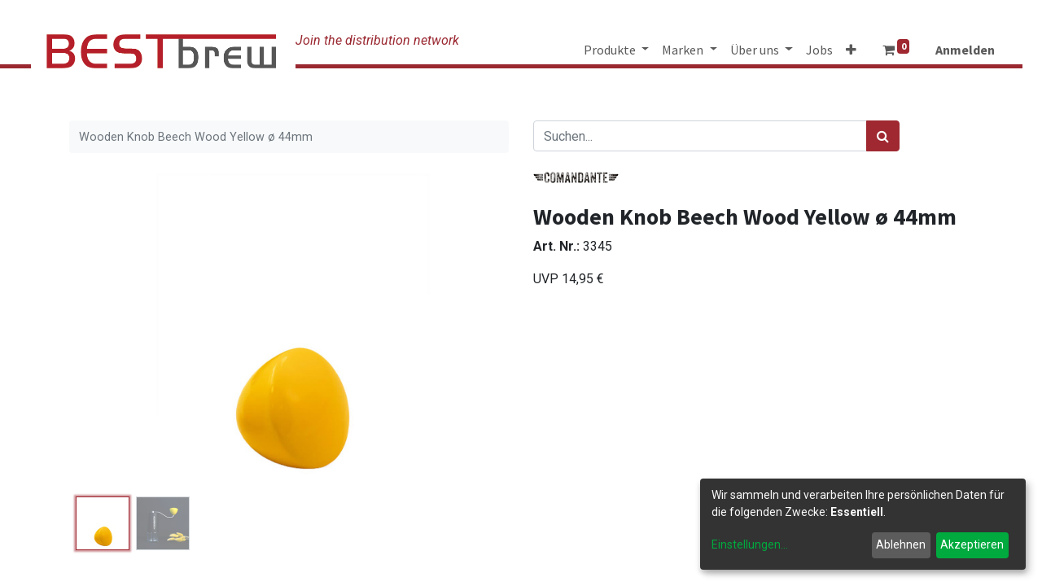

--- FILE ---
content_type: text/html; charset=utf-8
request_url: https://www.bestbrew.de/shop/3345-wooden-knob-beech-wood-yellow-44mm-398
body_size: 48163
content:
<!DOCTYPE html>
        <html lang="de-DE" data-website-id="1" data-main-object="product.template(398,)" data-oe-company-name="Bestbrew GmbH" data-add2cart-redirect="1">
    <head>
                <meta charset="utf-8"/>
                <meta http-equiv="X-UA-Compatible" content="IE=edge,chrome=1"/>
            <meta name="viewport" content="width=device-width, initial-scale=1"/>
        <meta name="generator" content="Odoo"/>
                        <meta property="og:type" content="website"/>
                        <meta property="og:title" content="Wooden Knob Beech Wood Yellow ø 44mm"/>
                        <meta property="og:site_name" content="BESTbrew"/>
                        <meta property="og:url" content="https://www.bestbrew.de/shop/3345-wooden-knob-beech-wood-yellow-44mm-398"/>
                        <meta property="og:image" content="https://www.bestbrew.de/web/image/product.template/398/image_1024?unique=2dcf415"/>
                        <meta property="og:description"/>
                    <meta name="twitter:card" content="summary_large_image"/>
                    <meta name="twitter:title" content="Wooden Knob Beech Wood Yellow ø 44mm"/>
                    <meta name="twitter:image" content="https://www.bestbrew.de/web/image/product.template/398/image_1024?unique=2dcf415"/>
                    <meta name="twitter:description"/>
        <link rel="canonical" href="https://maze.bestbrew.de/shop/3345-wooden-knob-beech-wood-yellow-44mm-398"/>
        <link rel="preconnect" href="https://fonts.gstatic.com/" crossorigin=""/>
                <title> Wooden Knob Beech Wood Yellow ø 44mm | BESTbrew </title>
                <link type="image/x-icon" rel="shortcut icon" href="/web/image/website/1/favicon?unique=2a45321"/>
            <link rel="preload" href="/web/static/lib/fontawesome/fonts/fontawesome-webfont.woff2?v=4.7.0" as="font" crossorigin=""/>
            <link type="text/css" rel="stylesheet" href="/web/assets/381058-6fb8d59/1/web.assets_common.min.css" data-asset-bundle="web.assets_common" data-asset-version="6fb8d59"/>
            <link type="text/css" rel="stylesheet" href="/web/assets/396835-4aea2ae/1/web.assets_frontend.min.css" data-asset-bundle="web.assets_frontend" data-asset-version="4aea2ae"/>
                <script id="web.layout.odooscript" type="text/javascript">
                    var odoo = {
                        csrf_token: "bafb3c0f3fcbd2280db36114b3bb89abdfd69e3bo1800355407",
                        debug: "",
                    };
                </script>
            <script type="text/javascript">
                odoo.__session_info__ = {"is_admin": false, "is_system": false, "is_website_user": true, "user_id": false, "is_frontend": true, "profile_session": null, "profile_collectors": null, "profile_params": null, "show_effect": "True", "translationURL": "/website/translations", "cache_hashes": {"translations": "05071fb879321bf01f941f60fab1f126f565cdad"}, "recaptcha_public_key": "6LenlHIpAAAAAP7fmd37Mez0TKQCrbcA_2lSfe35", "lang_url_code": "de", "geoip_country_code": null};
                if (!/(^|;\s)tz=/.test(document.cookie)) {
                    const userTZ = Intl.DateTimeFormat().resolvedOptions().timeZone;
                    document.cookie = `tz=${userTZ}; path=/`;
                }
            </script>
            <script type="text/javascript">
                    window.klaroDefault = {};
                    window.klaroDefault.privacyPolicy = '/datenschutz';
                    window.klaroDefault.domainPath = '/';
                    window.klaroDefault.domain = 'maze.bestbrew.de';
            </script>
        <script defer="defer" type="text/javascript" src="/web/assets/214583-a94debc/1/web.assets_common_minimal.min.js" data-asset-bundle="web.assets_common_minimal" data-asset-version="a94debc"></script>
            <script defer="defer" type="text/javascript" src="/web/assets/369491-44133b4/1/web.assets_frontend_minimal.min.js" data-asset-bundle="web.assets_frontend_minimal" data-asset-version="44133b4"></script>
            <script defer="defer" type="text/javascript" data-src="/web/assets/369492-8280e65/1/web.assets_common_lazy.min.js" data-asset-bundle="web.assets_common_lazy" data-asset-version="8280e65"></script>
            <script defer="defer" type="text/javascript" data-src="/web/assets/369500-5cb79b0/1/web.assets_frontend_lazy.min.js" data-asset-bundle="web.assets_frontend_lazy" data-asset-version="5cb79b0"></script>
    </head>
            <body class="">
        <div id="wrapwrap" class="   ">
    <header id="top" data-anchor="true" data-name="Header" class="  o_header_fixed">
    <nav data-name="Navbar" class="navbar navbar-expand-lg navbar-light o_colored_level o_cc shadow-sm">
            <div id="top_menu_container" class="container justify-content-start justify-content-lg-between">
      <span class="before_logo_space"></span>
    <a href="/" class="navbar-brand logo mr-4">
            <span role="img" aria-label="Logo of BESTbrew" title="BESTbrew"><img src="/web/image/website/1/logo/BESTbrew?unique=2a45321" class="img img-fluid" alt="BESTbrew" loading="lazy"/></span>
        </a>
      <span class="website-slogan">Join the distribution network</span>
                <div id="top_menu_collapse" class="collapse navbar-collapse order-last order-lg-0">
    <ul id="top_menu" role="menu" class="nav navbar-nav o_menu_loading ml-auto">
    <li class="nav-item dropdown  position-static">
        <a data-toggle="dropdown" href="#" class="nav-link dropdown-toggle o_mega_menu_toggle">
            <span>Produkte</span>
        </a>
        <div data-name="Mega Menu" class="dropdown-menu o_mega_menu o_mega_menu_container_size o_no_parent_editor dropdown-menu-right"><section class="s_mega_menu_multi_menus py-4 o_colored_level" data-name="Multi-Menus" data-snippet="s_mega_menu_multi_menus" style="background-image: none;" data-original-title="" title="" aria-describedby="tooltip293710">
        <div class="container">
            <div class="row">
                    <div class="col-lg-3 py-2 text-center pt0 o_colored_level"><nav class="nav flex-column"> </nav><a href="/shop/category/produkte-accessory-159" class="oe_unremovable" data-original-title="" title=""><img class="img-fluid o_we_custom_image" src="/web/image/174134-a2b657ff/accessory_214x38px.png?access_token=ff4a86e5-f2eb-4d43-86c5-bcc3e67b147c" data-original-title="" title="" aria-describedby="tooltip384842" loading="lazy" alt="" data-original-id="174132" data-original-src="/web/image/174132-07fb826b/accessory_214x38px.png" data-mimetype="image/png" data-resize-width="214"></a><a href="/shop/category/produkte-spare-parts-158" class="oe_unremovable" data-original-title="" title=""><img class="img-fluid o_we_custom_image" src="/web/image/174135-130ad5e5/spare-parts_214x38px.png?access_token=17fcd747-4ffd-43f4-abd8-cde6ad392d1c" data-original-title="" title="" aria-describedby="tooltip750428" loading="lazy" alt="" data-original-id="174133" data-original-src="/web/image/174133-3778a423/spare-parts_214x38px.png" data-mimetype="image/png" data-resize-width="214"></a><nav class="nav flex-column"> </nav><a href="/shop/category/produkte-filter-155" class="oe_unremovable" data-original-title="" title=""><img class="img-fluid o_we_custom_image" src="/web/image/4953/filter.png?access_token=a27f3dca-7ffa-40c8-9eee-bb601cf2e061" data-original-title="" title="" aria-describedby="tooltip438026" loading="lazy" data-original-id="4953" data-original-src="/web/image/4953-840c2389/filter.png" data-mimetype="image/png"></a><nav class="nav flex-column"> </nav><a href="/shop/category/produkte-syphon-151" class="oe_unremovable" data-original-title="" title=""><img class="img-fluid o_we_custom_image" src="/web/image/174144-62bc44e2/syphons_214x38px.png?access_token=d73470e4-be87-492c-8ef5-4ff7e68306b1" data-original-title="" title="" aria-describedby="tooltip161407" loading="lazy" alt="" data-original-id="174143" data-original-src="/web/image/174143-fbf15006/syphons_214x38px.png" data-mimetype="image/png" data-resize-width="214"></a><br><a href="https:/shop/categories/marken-hario-162/produkte-immersion-switch-266" data-original-title="" title=""><img class="img-fluid o_we_custom_image" src="/web/image/347025-e348719e/switch-n-match_214x38px.png?access_token=f051deb3-93f1-4d0d-bc75-870360e6b5a3" alt="" data-original-title="" title="" aria-describedby="tooltip849939" loading="lazy" data-original-id="347024" data-original-src="/web/image/347024-c4731961/switch-n-match_214x38px.png" data-mimetype="image/png" data-resize-width="214"></a><br></div><div class="col-lg-3 pt0 py-2 text-center o_colored_level"><nav class="flex-column nav"> </nav><a href="/shop/category/produkte-new-products-157" class="oe_unremovable" data-original-title="" title=""><img class="img-fluid o_we_custom_image" src="/web/image/92489-5e26d6d6/new-products_214x38-neu.png?access_token=7c35e769-d053-45f7-ae2b-7973b5e7bf4c" data-original-title="" title="" aria-describedby="tooltip335760" loading="lazy" alt="" data-original-id="92488" data-original-src="/web/image/92488-4f417916/new-products_214x38-neu.png" data-mimetype="image/png" data-resize-width="214"></a><a href="/shop/category/produkte-tea-160" class="oe_unremovable" data-original-title="" title=""><img class="img-fluid o_we_custom_image" src="/web/image/4956/tea.png?access_token=6d5115a0-3301-4f58-953a-6cdf711ef719" data-original-title="" title="" aria-describedby="tooltip60007" loading="lazy" data-original-id="4956" data-original-src="/web/image/4956-5415f38f/tea.png" data-mimetype="image/png"></a><nav class="flex-column nav"> </nav><font style="color: rgb(156, 156, 148); font-size: 18px;"><a href="/shop/category/produkte-kitchen-ware-148" class="oe_unremovable" data-original-title="" title=""><img class="img-fluid o_we_custom_image" src="/web/image/92477-ca2d96a5/kitchenware_214x38-neu.png?access_token=2d914450-2696-4e51-a4a1-d3c7747f49be" alt="" data-original-id="92477" data-original-src="/web/image/92477-ca2d96a5/kitchenware_214x38-neu.png" data-mimetype="image/png" data-original-title="" title="" aria-describedby="tooltip487937" loading="lazy">​</a></font><nav class="flex-column nav"><a href="/shop/category/produkte-bundles-by-bestbrew-226" class="oe_unremovable" data-original-title="" title=""><img class="img-fluid o_we_custom_image mx-auto d-block" src="/web/image/92476-6e449327/bundles_214x38-neu.png?access_token=792fc729-93d2-4a28-8803-a0441aa13e86" alt="" data-original-id="92476" data-original-src="/web/image/92476-6e449327/bundles_214x38-neu.png" data-mimetype="image/png" data-original-title="" title="" aria-describedby="tooltip970702" loading="lazy"></a> </nav></div><div class="col-lg-3 py-2 text-center pt0 o_colored_level" data-original-title="" title="" aria-describedby="tooltip824582">
                        <nav class="nav flex-column">
                                </nav><a href="/shop/category/produkte-pour-over-149" class="oe_unremovable" data-original-title="" title=""><img class="img-fluid o_we_custom_image" src="/web/image/4957/pour-over_214x38.png?access_token=54d3ea61-5e3f-4c8e-bc27-4b62c7af310a" data-original-title="" title="" aria-describedby="tooltip51950" loading="lazy" data-original-id="4957" data-original-src="/web/image/4957-199444c0/pour-over_214x38.png" data-mimetype="image/png"></a><a href="/shop/category/produkte-coffee-press-150" class="oe_unremovable" data-original-title="" title=""><img class="img-fluid o_we_custom_image" src="/web/image/4958/coffee-press.png?access_token=3328daeb-d535-45d9-ae17-47202c71fc4c" data-original-title="" title="" aria-describedby="tooltip285218" loading="lazy" data-original-id="4958" data-original-src="/web/image/4958-2b57f973/coffee-press.png" data-mimetype="image/png"></a><nav class="nav flex-column">
                                </nav><a href="/shop/category/produkte-coffee-grinder-153" class="oe_unremovable" data-original-title="" title=""><img class="img-fluid o_we_custom_image" src="/web/image/4962/grinder_214x38.png?access_token=120d85d6-4366-4518-8f11-d28c059689d2" data-original-title="" title="" aria-describedby="tooltip438026" loading="lazy" data-original-id="4962" data-original-src="/web/image/4962-d899a589/grinder_214x38.png" data-mimetype="image/png"></a><nav class="nav flex-column"><a href="/shop/category/produkte-pitcher-238" data-original-title="" title=""><img class="img-fluid o_we_custom_image" src="/web/image/174168-d5f070f1/pitcher_214x38px.png?access_token=213d0306-53da-4c13-8ca8-59f38fe2b022" alt="" data-original-id="174168" data-original-src="/web/image/174168-d5f070f1/pitcher_214x38px.png" data-mimetype="image/png" data-original-title="" title="" aria-describedby="tooltip676051" loading="lazy"></a>
                                </nav>
                    </div><div class="col-lg-3 py-2 text-center pt0 o_colored_level">
                        <nav class="nav flex-column">
                                </nav><a href="/shop/category/produkte-server-glasses-154" class="oe_unremovable" data-original-title="" title=""><img class="img-fluid o_we_custom_image" src="/web/image/174161-3bf35763/server-glasses_214x38px.png?access_token=17db5f95-f2c6-45c1-afde-48471c6861cb" data-original-title="" title="" aria-describedby="tooltip51950" loading="lazy" alt="" data-original-id="174160" data-original-src="/web/image/174160-1c9da97c/server-glasses_214x38px.png" data-mimetype="image/png" data-resize-width="214"></a><a href="/shop/category/produkte-kettle-156" class="oe_unremovable" data-original-title="" title=""><img class="img-fluid o_we_custom_image" src="/web/image/4960/kettle_214x38.png?access_token=5de75c56-08aa-43bf-a82a-dcb4847bbaaa" data-original-title="" title="" aria-describedby="tooltip285218" loading="lazy" data-original-id="4960" data-original-src="/web/image/4960-4839d6aa/kettle_214x38.png" data-mimetype="image/png"></a><nav class="nav flex-column">
                                </nav><a href="/shop/category/produkte-coldbrew-152" class="oe_unremovable" data-original-title="" title=""><img class="img-fluid o_we_custom_image" src="/web/image/4961/cold-brew_214x38.png?access_token=5cd60611-7a95-442c-b19e-2f3b91af0655" data-original-title="" title="" aria-describedby="tooltip438026" loading="lazy" data-original-id="4961" data-original-src="/web/image/4961-a9561726/cold-brew_214x38.png" data-mimetype="image/png"></a><nav class="nav flex-column"><a href="/shop/category/produkte-espressomaker-237" class="oe_unremovable" data-original-title="" title=""><img class="img-fluid o_we_custom_image" src="/web/image/174162-01cb28e5/espressomaker_aram_214x38px.png?access_token=e0ea5188-2123-48aa-9c00-1cb7a29f067e" alt="" data-original-id="174162" data-original-src="/web/image/174162-01cb28e5/espressomaker_aram_214x38px.png" data-mimetype="image/png" data-original-title="" title="" aria-describedby="tooltip134900" loading="lazy"></a>
                                </nav>
                    </div>
            </div>
        </div>
    </section>
</div>
    </li>
    <li class="nav-item dropdown  position-static">
        <a data-toggle="dropdown" href="#" class="nav-link dropdown-toggle o_mega_menu_toggle">
            <span>Marken</span>
        </a>
        <div data-name="Mega Menu" class="dropdown-menu o_mega_menu o_mega_menu_container_size o_no_parent_editor dropdown-menu-right"><section class="s_mega_menu_multi_menus py-4 o_colored_level pb0" data-name="Multi-Menus" data-snippet="s_mega_menu_multi_menus" style="background-image: none;" data-original-title="" title="" aria-describedby="tooltip211669">
        <div class="container">
            <div class="row">
                    <div class="col-lg-3 py-2 text-center pb0 o_colored_level">
                        <a href="/shop/category/marken-hario-162" class="oe_unremovable" data-original-title="" title=""><img class="img-fluid o_we_custom_image" src="/web/image/4963/hario-1_214x38px.png?access_token=d9eba3f3-145d-4a8f-a670-d5b222dcc855" data-original-title="" title="" aria-describedby="tooltip236355" loading="lazy" data-original-id="4963" data-original-src="/web/image/4963-14ca3be8/hario-1_214x38px.png" data-mimetype="image/png"></a><a href="/shop/category/marken-rhinowares-163" data-original-title="" title="" class="oe_unremovable"><img class="img-fluid o_we_custom_image" src="/web/image/74604-513826cf/Rhino%20Coffee%20Gear%20Logo__214x38px.png" data-original-title="" title="" aria-describedby="tooltip758988" loading="lazy" alt="" data-original-id="74603" data-original-src="/web/image/74603-214eece7/Rhino%20Coffee%20Gear%20Logo__214x38px.png" data-mimetype="image/png" data-resize-width="214"></a>
                    </div><div class="col-lg-3 py-2 text-center o_colored_level" data-original-title="" title="" aria-describedby="tooltip229319">
                        <a href="/shop/category/marken-aeropress-161" class="oe_unremovable" data-original-title="" title=""><img class="img-fluid o_we_custom_image" src="/web/image/216966-e704c0ab/aeropress_214x38px.png?access_token=18ebea3b-f838-4023-8d22-21347230b36c" data-original-title="" title="" aria-describedby="tooltip520229" loading="lazy" alt="" data-original-id="216965" data-original-src="/web/image/216965-3a5e3b7f/aeropress_214x38px.png" data-mimetype="image/png" data-resize-width="214"><br></a><a href="/shop/category/marken-bonavita-223" class="oe_unremovable" data-original-title="" title=""><img class="img-fluid o_we_custom_image" src="/web/image/50753/bonavita%20Logo.png" data-original-title="" title="" aria-describedby="tooltip183579" loading="lazy" data-original-id="50753" data-original-src="/web/image/50753-e334cda2/bonavita%20Logo.png" data-mimetype="image/png"></a><span style="background-color: rgb(255, 255, 255);"></span><br>
                    </div><div class="col-lg-3 py-2 text-center o_colored_level" data-original-title="" title="" aria-describedby="tooltip22546"><a href="/shop/category/marken-baratza-167" class="oe_unremovable" data-original-title="" title=""></a><a href="/shop/category/marken-brewista-166" class="oe_unremovable" data-original-title="" title=""><img class="img-fluid o_we_custom_image" src="/web/image/74607-90ec6b16/Brewista%20Logo_214x38px.png" data-original-title="" title="" aria-describedby="tooltip183579" loading="lazy" alt="" data-original-id="74606" data-original-src="/web/image/74606-47178de0/Brewista%20Logo_214x38px.png" data-mimetype="image/png" data-resize-width="214"></a><br><a href="/shop/category/marken-aram-236" class="oe_unremovable" data-original-title="" title=""><img class="img-fluid o_we_custom_image" src="/web/image/174117-a83b74bb/aram_214x38px.png?access_token=6381237f-e07f-4ffd-8e8d-fff904435755" alt="" loading="lazy" data-original-id="174117" data-original-src="/web/image/174117-a83b74bb/aram_214x38px.png" data-mimetype="image/png" data-original-title="" title="" aria-describedby="tooltip29202"></a><br></div><div class="col-lg-3 py-2 text-center pb0 o_colored_level" data-original-title="" title="" aria-describedby="tooltip375574"><a class="oe_unremovable" href="/shop/category/marken-comandante-164" data-original-title="" title=""><img class="img-fluid o_we_custom_image" src="/web/image/4968/comandante_214x38px.png?access_token=24a1676a-1433-4064-bfa1-71e8af4073ef" data-original-title="" title="" aria-describedby="tooltip480962" loading="lazy" data-original-id="4968" data-original-src="/web/image/4968-ce8c1a30/comandante_214x38px.png" data-mimetype="image/png"></a><br><a href="/shop/category/marken-espro-239" class="oe_unremovable" data-original-title="" title=""><img class="img-fluid o_we_custom_image" src="/web/image/174177-12bf8ac9/espro_214x38px.png?access_token=7858d0df-a3c6-44e4-bd09-54ec9434b69c" alt="" data-original-id="174177" data-original-src="/web/image/174177-12bf8ac9/espro_214x38px.png" data-mimetype="image/png" data-original-title="" title="" aria-describedby="tooltip249173" loading="lazy"></a><br></div><div class="col-lg-3 py-2 text-center pb0 o_colored_level pt0" data-original-title="" title="" aria-describedby="tooltip375574"><a class="oe_unremovable" href="/shop/category/marken-graycano-244" data-original-title="" title=""><img class="img-fluid o_we_custom_image" src="/web/image/255646-8ececca9/graycano_214x38px.png?access_token=fde7b534-47b4-437f-b901-ec89f1d20f05" data-original-title="" title="" aria-describedby="tooltip480962" loading="lazy" alt="" data-original-id="255646" data-original-src="/web/image/255646-8ececca9/graycano_214x38px.png" data-mimetype="image/png"></a><br><a href="https://maze.bestbrew.de/shop/category/marken-espro-239" class="oe_unremovable" data-original-title="" title=""></a><br></div>
            </div>
        </div>
    </section>
</div>
    </li>
    <li class="nav-item dropdown  position-static">
        <a data-toggle="dropdown" href="#" class="nav-link dropdown-toggle o_mega_menu_toggle">
            <span>Über uns</span>
        </a>
        <div data-name="Mega Menu" class="dropdown-menu o_mega_menu o_mega_menu_container_size dropdown-menu-right"><section class="s_mega_menu_multi_menus py-4 pb0 pt0 o_colored_level" data-name="Multi-Menus" data-snippet="s_mega_menu_multi_menus" style="background-image: none;">
        <div class="container">
            <div class="row">
                    <div class="py-2 text-center pb0 col-lg-4 o_colored_level">
                        <p><font style="font-size: 8px;"><br></font></p><p><font style="font-size: 18px;"><a href="/aboutus" data-original-title="" title="" aria-describedby="tooltip616340">unsere Geschichte</a></font><br></p>
                    </div><div class="py-2 text-center pb0 col-lg-4"><p><font style="font-size: 8px;"><br></font></p><p><font style="font-size: 18px;"><a href="/sponsoring">Sponsoring</a></font></p></div>
            </div>
        </div>
    </section>
</div>
    </li>
    <li role="presentation" class="nav-item">
        <a role="menuitem" href="/jobs" class="nav-link ">
            <span>Jobs</span>
        </a>
    </li>
    <li role="presentation" class="nav-item">
        <a role="menuitem" href="/onboarding" class="nav-link ">
            <span>Händler werden</span>
        </a>
    </li>
    <li role="presentation" class="nav-item">
        <a role="menuitem" href="/storefinder" class="nav-link ">
            <span>Händlersuche</span>
        </a>
    </li>
        <li class="nav-item mx-lg-3 divider d-none"></li> 
        <li class="o_wsale_my_cart align-self-md-start  nav-item mx-lg-3">
            <a href="/shop/cart" class="nav-link">
                <i class="fa fa-shopping-cart"></i>
                <sup class="my_cart_quantity badge badge-primary" data-order-id="">0</sup>
            </a>
        </li>
        <li class="o_wsale_my_wish d-none nav-item mr-lg-3 o_wsale_my_wish_hide_empty">
            <a href="/shop/wishlist" class="nav-link">
                <i class="fa fa-1x fa-heart"></i>
                <span>Merkzettel</span>
    <sup class="my_wish_quantity o_animate_blink badge badge-primary">0</sup>
            </a>
        </li>
            <li class="nav-item ml-lg-auto o_no_autohide_item">
                <a href="/web/login" class="nav-link font-weight-bold">Anmelden</a>
            </li>
    </ul>
                </div>
    <div class="oe_structure oe_structure_solo ml-lg-4">
        </div>
    <button type="button" data-toggle="collapse" data-target="#top_menu_collapse" class="navbar-toggler ml-auto">
        <span class="navbar-toggler-icon o_not_editable"></span>
    </button>
            </div>
    </nav>
    </header>
                <main>
            <div itemscope="itemscope" itemtype="http://schema.org/Product" id="wrap" class="js_sale">
                <div class="oe_structure oe_empty oe_structure_not_nearest" id="oe_structure_website_sale_product_1" data-editor-message="BAUSTEINE HIER PLATZIEREN, DAMIT SIE FÜR ALLE PRODUKTE VERFÜGBAR SIND"></div>
                <section id="product_detail" class="container py-4 oe_website_sale " data-view-track="1" data-product-tracking-info="{&#34;item_id&#34;: &#34;4260113435182&#34;, &#34;item_name&#34;: &#34;[3345] Wooden Knob Beech Wood Yellow \u00f8 44mm&#34;, &#34;item_category&#34;: &#34;Comandante Zubeh\u00f6r&#34;, &#34;currency&#34;: &#34;EUR&#34;, &#34;price&#34;: 12.56}">
                    <div class="row">
                        <div class="col-lg-6">
                            <ol class="breadcrumb mb-2">
  <li class="breadcrumb-item active">
                                    <span>Wooden Knob Beech Wood Yellow ø 44mm</span>
                                </li>
                            </ol>
                        </div>
                        <div class="col-lg-6">
                            <div class="d-sm-flex justify-content-between mb-2">
    <form method="get" class="o_searchbar_form o_wait_lazy_js s_searchbar_input o_wsale_products_searchbar_form w-100 w-md-auto mr-auto mb-2" action="/shop" data-snippet="s_searchbar_input">
            <div role="search" class="input-group  ">
        <input type="search" name="search" class="search-query form-control oe_search_box None" placeholder="Suchen..." data-search-type="products" data-limit="5" data-display-image="true" data-display-description="true" data-display-extra-link="true" data-display-detail="true" data-order-by="name asc"/>
        <div class="input-group-append">
            <button type="submit" aria-label="Suchen" title="Suchen" class="btn oe_search_button btn-primary"><i class="fa fa-search"></i></button>
        </div>
    </div>
            <input name="order" type="hidden" class="o_search_order_by" value="name asc"/>
        </form>
        <div class="o_pricelist_dropdown dropdown d-none ml-1 mb-2 float-right">
            <a role="button" href="#" class="dropdown-toggle btn btn-light border-0 px-0 text-muted align-baseline" data-toggle="dropdown">
                Allgemeine Preisliste
            </a>
            <div class="dropdown-menu" role="menu">
            </div>
        </div>
                            </div>
                        </div>
                    </div>
                    <div class="row">
                        <div class="col-md-6 col-xl-6">
        <div id="o-carousel-product" class="carousel slide position-sticky mb-3 overflow-hidden" data-ride="carousel" data-interval="0">
            <div class="o_carousel_product_outer carousel-outer position-relative flex-grow-1">
                <div class="carousel-inner h-100">
                        <div class="carousel-item h-100 active">
                            <div class="d-flex align-items-center justify-content-center h-100"><img src="/web/image/product.product/398/image_1024/%5B3345%5D%20Wooden%20Knob%20Beech%20Wood%20Yellow%20%C3%B8%2044mm?unique=49c069c" class="img img-fluid product_detail_img mh-100" alt="Wooden Knob Beech Wood Yellow ø 44mm" loading="lazy"/></div>
                        </div>
                        <div class="carousel-item h-100">
                            <div class="d-flex align-items-center justify-content-center h-100"><img src="/web/image/product.image/966/image_1024/Holzknauf%20Buche%20gelb%20lackiert%20%C3%B8%2044mm?unique=36e06f7" class="img img-fluid product_detail_img mh-100" alt="Holzknauf Buche gelb lackiert ø 44mm" loading="lazy"/></div>
                        </div>
                </div>
                    <a class="carousel-control-prev" href="#o-carousel-product" role="button" data-slide="prev">
                        <span class="fa fa-chevron-left fa-2x" role="img" aria-label="Previous" title="Zurück"></span>
                    </a>
                    <a class="carousel-control-next" href="#o-carousel-product" role="button" data-slide="next">
                        <span class="fa fa-chevron-right fa-2x" role="img" aria-label="Next" title="Next"></span>
                    </a>
            </div>
        <div class="o_carousel_product_indicators pr-1 overflow-hidden">
            <ol class="carousel-indicators p-1 position-static mx-auto my-0 text-left">
                <li data-target="#o-carousel-product" class="m-1 mb-2 align-top active" data-slide-to="0">
                    <div><img src="/web/image/product.product/398/image_128/%5B3345%5D%20Wooden%20Knob%20Beech%20Wood%20Yellow%20%C3%B8%2044mm?unique=49c069c" class="img o_image_64_contain" alt="Wooden Knob Beech Wood Yellow ø 44mm" loading="lazy"/></div>
                </li><li data-target="#o-carousel-product" class="m-1 mb-2 align-top " data-slide-to="1">
                    <div><img src="/web/image/product.image/966/image_128/Holzknauf%20Buche%20gelb%20lackiert%20%C3%B8%2044mm?unique=36e06f7" class="img o_image_64_contain" alt="Holzknauf Buche gelb lackiert ø 44mm" loading="lazy"/></div>
                </li>
            </ol>
        </div>
        </div>
                        </div>
                        <div class="col-md-6 col-xl-6" id="product_details">
    <p class="brand_image">
      <img src="/web/image/product.template/398/product_public_category_image" loading="lazy"/>
    </p>
  <h1 itemprop="name">Wooden Knob Beech Wood Yellow ø 44mm</h1>
                            <span itemprop="url" style="display:none;">https://maze.bestbrew.de/shop/3345-wooden-knob-beech-wood-yellow-44mm-398</span>
    <p class="internal_product_code">
      <span class="label_prod_code">Art. Nr.:</span>
      <span class="prod_code"><span>3345</span></span>
    </p>
    <div id="content_short_description" class="unfilled">
      <span class="prod_ecommerce_short_description" placeholder="eCommerce Kurzbeschreibung"><p><br></p></span>
    </div>
    <div class="prod_retail_price">
      <span class="prod_retail_price_label">UVP</span>
      <span data-oe-type="monetary" data-oe-expression="product.retail_price" class="prod_retail_price" placeholder="UVP"><span class="oe_currency_value">14,95</span> €</span>
    </div>
                            <span itemprop="image" style="display:none;">https://maze.bestbrew.de/web/image/product.template/398/image_1920?unique=2dcf415</span>
                            <form action="/shop/cart/update" method="POST">
                                <input type="hidden" name="csrf_token" value="bafb3c0f3fcbd2280db36114b3bb89abdfd69e3bo1800355407"/>
                                <div class="js_product js_main_product mb-3">
                                    <div>
                                    </div>
                                        <input type="hidden" class="product_id" name="product_id" value="398"/>
                                        <input type="hidden" class="product_template_id" name="product_template_id" value="398"/>
                                        <input type="hidden" class="product_category_id" name="product_category_id" value="159"/>
                                            <ul class="d-none js_add_cart_variants" data-attribute_exclusions="{&#39;exclusions: []&#39;}"></ul>
                                    <p class="css_not_available_msg alert alert-warning">Diese Kombination existiert nicht.</p>
        <div id="add_to_cart_wrap" class="d-inline">
  </div>
      <div class="availability_messages o_not_editable"></div>
                                </div>
                            </form>
                            <div id="product_attributes_simple">
                                <table class="table table-sm text-muted d-none">
                                </table>
                            </div>
                            <div id="o_product_terms_and_share">
                            </div>
        </div>
                    </div>
                </section>
    <section class="s_tabs" data-name="Tabs">
      <div class="container">
        <div class="row">
          <div class="col-lg-12">
            <div class="card">
              <div class="card-header">
                <ul class="nav nav-tabs card-header-tabs" role="tablist">
                  <li class="nav-item">
                    <a class="nav-link active" id="nav_tabs_link_description" data-toggle="tab" href="#nav_tabs_content_description" role="tab" aria-controls="nav_tabs_content_description" aria-selected="true">
                        Beschreibung
                      </a>
                  </li>
                  <li class="nav-item">
                    <a class="nav-link" id="nav_tabs_link_details" data-toggle="tab" href="#nav_tabs_content_details" role="tab" aria-controls="nav_tabs_content_details" aria-selected="false">Details
                      </a>
                  </li>
                </ul>
              </div>
              <div class="card-body tab-content">
                <div class="tab-pane fade active show" id="nav_tabs_content_description" role="tabpanel" aria-labelledby="nav_tabs_link_description">
                  <span class="prod_ecommerce_description" placeholder="eCommerce Beschreibung"><p>The
 wooden knob is handmade in the Black Forest in Germany. It is made of 
100% natural beech wood and is mounted with a push-click mechanism onto 
the crank.</p><p>And this is how you do it: simply remove the old knob by pulling it off and clicking on the new one- easy as that!</p><p>Made in Germany.</p><p><a href="https://comandantegrinder.com/pages/faq" target="_blank" class="btn btn-secondary btn-lg" style="font-size: 1.35417rem;">COMANDANTE - FAQ</a><br></p></span>
                </div>
                <div class="tab-pane fade" id="nav_tabs_content_details" role="tabpanel" aria-labelledby="nav_tabs_link_details">
                  <ul>
                    <li class="prod_field weight row">
                      <span class="label col-5">Gewicht:</span>
                      <span class="value col-5" placeholder="Das Produktgewicht">0,03</span>
                      <span class="uom col-2">kg</span>
                    </li>
                    <li class="prod_field length row">
                      <span class="label col-5">Länge:</span>
                      <span class="value col-5" placeholder="Die Produktlänge">44,00</span>
                      <span class="uom col-2">mm</span>
                    </li>
                    <li class="prod_field width row">
                      <span class="label col-5">Breite:</span>
                      <span class="value col-5" placeholder="Die Produktbreite">44,00</span>
                      <span class="uom col-2">mm</span>
                    </li>
                    <li class="prod_field height row">
                      <span class="label col-5">Höhe:</span>
                      <span class="value col-5" placeholder="Die Produkthöhe">37,00</span>
                      <span class="uom col-2">mm</span>
                    </li>
                  </ul>
                </div>
              </div>
            </div>
          </div>
        </div>
      </div>
    </section>
            <div class="container mt32">
            <div><span class="h3">Vorgeschlagene Alternativen: </span></div>
        <div class="row mt16" style="">
                        <div class="col-lg-2" style="width: 170px; height:130px; float:left; display:inline; margin-right: 10px; overflow:hidden;" data-publish="on">
                            <div class="mt16 text-center" style="height: 100%;">
                                <div><img src="/web/image/product.product/387/image_128/%5B3228%5D%20Big%20Joe%20Wooden%20Knob%20Oak%20Black%20%C3%B8%2055mm?unique=3c1a147" class="img rounded shadow o_alternative_product o_image_64_max" alt="[3228] Big Joe Wooden Knob Oak Black ø 55mm" loading="lazy"/></div>
                                <h6>
                                    <a style="display: block" href="/shop/3228-big-joe-wooden-knob-oak-black-55mm-387">
                                        <span class="o_text_overflow" style="display: block;" title="Big Joe Wooden Knob Oak Black ø 55mm">Big Joe Wooden Knob Oak Black ø 55mm</span>
                                    </a>
                                </h6>
                            </div>
                        </div>
                        <div class="col-lg-2" style="width: 170px; height:130px; float:left; display:inline; margin-right: 10px; overflow:hidden;" data-publish="on">
                            <div class="mt16 text-center" style="height: 100%;">
                                <div><img src="/web/image/product.product/6465/image_128/%5B3286%5D%20Skateboard%20Creations%20Knob%20%C3%B8%2044mm?unique=12361f0" class="img rounded shadow o_alternative_product o_image_64_max" alt="[3286] Skateboard Creations Knob ø 44mm" loading="lazy"/></div>
                                <h6>
                                    <a style="display: block" href="/shop/3286-skateboard-creations-knob-44mm-1894">
                                        <span class="o_text_overflow" style="display: block;" title="Skateboard Creations Knob ø 44mm">Skateboard Creations Knob ø 44mm</span>
                                    </a>
                                </h6>
                            </div>
                        </div>
                        <div class="col-lg-2" style="width: 170px; height:130px; float:left; display:inline; margin-right: 10px; overflow:hidden;" data-publish="on">
                            <div class="mt16 text-center" style="height: 100%;">
                                <div><img src="/web/image/product.product/397/image_128/%5B3340%5D%20Wooden%20Knob%20Beech%20Wood%20Blue%20%C3%B8%2044mm?unique=1cca725" class="img rounded shadow o_alternative_product o_image_64_max" alt="[3340] Wooden Knob Beech Wood Blue ø 44mm" loading="lazy"/></div>
                                <h6>
                                    <a style="display: block" href="/shop/3340-wooden-knob-beech-wood-blue-44mm-397">
                                        <span class="o_text_overflow" style="display: block;" title="Wooden Knob Beech Wood Blue ø 44mm">Wooden Knob Beech Wood Blue ø 44mm</span>
                                    </a>
                                </h6>
                            </div>
                        </div>
                        <div class="col-lg-2" style="width: 170px; height:130px; float:left; display:inline; margin-right: 10px; overflow:hidden;" data-publish="on">
                            <div class="mt16 text-center" style="height: 100%;">
                                <div><img src="/web/image/product.product/395/image_128/%5B3341%5D%20Wooden%20Knob%20Beech%20Wood%20Pink%20%C3%B8%2044mm?unique=1dca05e" class="img rounded shadow o_alternative_product o_image_64_max" alt="[3341] Wooden Knob Beech Wood Pink ø 44mm" loading="lazy"/></div>
                                <h6>
                                    <a style="display: block" href="/shop/3341-wooden-knob-beech-wood-pink-44mm-395">
                                        <span class="o_text_overflow" style="display: block;" title="Wooden Knob Beech Wood Pink ø 44mm">Wooden Knob Beech Wood Pink ø 44mm</span>
                                    </a>
                                </h6>
                            </div>
                        </div>
                        <div class="col-lg-2" style="width: 170px; height:130px; float:left; display:inline; margin-right: 10px; overflow:hidden;" data-publish="on">
                            <div class="mt16 text-center" style="height: 100%;">
                                <div><img src="/web/image/product.product/393/image_128/%5B3343%5D%20Wooden%20Knob%20Beech%20Wood%20Red%20%C3%B8%2044mm?unique=8d2e1b5" class="img rounded shadow o_alternative_product o_image_64_max" alt="[3343] Wooden Knob Beech Wood Red ø 44mm" loading="lazy"/></div>
                                <h6>
                                    <a style="display: block" href="/shop/3343-wooden-knob-beech-wood-red-44mm-393">
                                        <span class="o_text_overflow" style="display: block;" title="Wooden Knob Beech Wood Red ø 44mm">Wooden Knob Beech Wood Red ø 44mm</span>
                                    </a>
                                </h6>
                            </div>
                        </div>
                </div>
            </div>
                <div class="oe_structure oe_empty oe_structure_not_nearest mt16" id="oe_structure_website_sale_product_2" data-editor-message="BAUSTEINE HIER PLATZIEREN, DAMIT SIE FÜR ALLE PRODUKTE VERFÜGBAR SIND"></div>
            </div>
                </main>
                <footer id="bottom" data-anchor="true" data-name="Footer" class="o_footer o_colored_level o_cc ">
                    <div id="footer" class="oe_structure oe_structure_solo carlos_danger_7 carlos_danger_9" style="">
      <section class="s_features pb0 pt0" data-name="Features" data-snippet="s_features" style="background-image: none;">
        <div class="container">
          <div class="row" data-original-title="" title="" aria-describedby="tooltip928778">
            <div class="pb32 text-center pt32 col-lg-2">
              <h3 style="text-align: left; ">
                <br/>
              </h3>
            </div>
            <div class="pt32 pb32 text-center col-lg-2 o_colored_level">
              <h3 style="text-align: left; ">
                <font style="font-size: 18px;">Informationen</font>
              </h3>
              <p></p>
              <div style="text-align: left;">
                ﻿<a href="/impressum" data-original-title="" title="" aria-describedby="popover984394">﻿<font class="text-o-color-4" data-original-title="" title="" aria-describedby="tooltip816708">Impressum</font>&nbsp;﻿</a>﻿
                <br/>
                ﻿<a href="/datenschutz" data-original-title="" title="">﻿<font data-original-title="" title="" aria-describedby="tooltip171370" class="text-o-color-3">Datenschutz</font>
                ﻿</a>﻿</div>
            </div>
            <div class="pt32 pb32 text-center col-lg-3 o_colored_level">
              <h3 style="text-align: left; " data-original-title="" title="" aria-describedby="tooltip677068">
                <font style="font-size: 18px;" class="text-epsilon">BESTbrew GmbH</font>
                <font style="font-size: 14px;" class="text-epsilon">- Über uns</font>
              </h3>
              <p></p>
              <div class="s_share text-left" data-snippet="s_share" data-name="Social Media" data-original-title="" title="" aria-describedby="tooltip528230"><h5 class="s_share_title d-none">Teilen</h5><a href="https://www.facebook.com/people/BESTbrewgmbh/61556811342778/"><i class="fa fa-1x fa-facebook m-1 text-o-color-3" data-original-title="" title="" aria-describedby="tooltip97971" contenteditable="false">​</i></a>
                ﻿<a href="/website/social/twitter" class="s_share_twitter" target="_blank">﻿
                  ﻿</a>﻿
                <a href="https://www.instagram.com/bestbrew.gmbh/" data-original-title="" title="" target="_blank"><i class="fa fa-instagram m-1 text-o-color-3 fa-1x" data-original-title="" title="" aria-describedby="tooltip674545" contenteditable="false">​</i></a>
                <br/>
                <br/>
              </div>
              <div style="text-align: left;" data-original-title="" title="" aria-describedby="tooltip288389">
                ﻿<a href="/contactus" data-original-title="" title="">﻿<font data-original-title="" title="" aria-describedby="tooltip148192" class="text-o-color-3">Kontakt</font>&nbsp;﻿</a>﻿
                <br/>
                <span class="fa fa-phone text-epsilon" contenteditable="false">​</span>
                <font class="text-epsilon">
                &nbsp; &nbsp;05331 - 6794860
               &nbsp;</font>
                <br/>
                <span class="fa fa-envelope text-epsilon" contenteditable="false">​</span>
                <font class="text-epsilon"> &nbsp;&nbsp; </font>
                ﻿<a href="/contactus" data-original-title="" title="">﻿<font data-original-title="" title="" aria-describedby="tooltip967432" class="text-o-color-4">kontakt@bestbrew.de</font>
                ﻿</a>﻿</div>
            </div>
            <div class="pt32 pb32 text-center offset-lg-1 col-lg-4 o_colored_level">
              <h3>
                <br/>
              </h3>
              <form method="get" class="s_searchbar_input mb-3 o_searchbar_form" action="/shop" data-name="Search" data-snippet="s_searchbar_input">
                <div role="search" class="input-group">
                  <input type="text" name="search" class="search-query form-control oe_search_box" placeholder="Suchen..." data-limit="1" data-display-description="true" autocomplete="off" data-search-type="products" data-order-by="website_sequence asc" data-display-extra-link="true" data-com.bitwarden.browser.user-edited="yes" data-display-image="true" data-display-detail=""/>
                  <div class="input-group-append">
                    <button type="submit" class="btn btn-primary oe_search_button" aria-label="Suchen" title="Suchen">
                      <i class="fa fa-search" contenteditable="false">​</i>
                    </button>
                  </div>
                </div>
                <input name="order" type="hidden" class="o_search_order_by" value="website_sequence asc"/>
              </form>
            </div>
          </div>
        </div>
      </section>
    </div>
  <div class="o_footer_copyright o_colored_level o_cc" data-name="Copyright">
                        <div class="container py-3">
                            <div class="row">
                                <div class="col-sm text-center text-sm-left text-muted">
                                    <span class="o_footer_copyright_name mr-2">Copyright © BESTbrew GmbH</span>
        <div class="js_language_selector  dropup">
            <button type="button" data-toggle="dropdown" aria-haspopup="true" aria-expanded="true" class="btn btn-sm btn-outline-secondary border-0 dropdown-toggle ">
    <img class="o_lang_flag" src="/base/static/img/country_flags/de.png?height=25" loading="lazy"/>
    <span class="align-middle"> Deutsch</span>
            </button>
            <div role="menu" class="dropdown-menu ">
                    <a href="/en/shop/3345-wooden-knob-beech-wood-yellow-44mm-398" class="dropdown-item js_change_lang " data-url_code="en">
    <img class="o_lang_flag" src="/base/static/img/country_flags/us.png?height=25" loading="lazy"/>
    <span>English (US)</span>
                    </a>
                    <a href="/shop/3345-wooden-knob-beech-wood-yellow-44mm-398" class="dropdown-item js_change_lang active" data-url_code="de">
    <img class="o_lang_flag" src="/base/static/img/country_flags/de.png?height=25" loading="lazy"/>
    <span> Deutsch</span>
                    </a>
                    <a href="/es/shop/3345-wooden-knob-beech-wood-yellow-44mm-398" class="dropdown-item js_change_lang " data-url_code="es">
    <img class="o_lang_flag" src="/base/static/img/country_flags/es.png?height=25" loading="lazy"/>
    <span> Español</span>
                    </a>
            </div>
        </div>
  </div>
                                <div class="col-sm text-center text-sm-right o_not_editable">
        <div class="o_brand_promotion">
        Powered by 
            <a target="_blank" class="badge badge-light" href="http://www.odoo.com?utm_source=db&amp;utm_medium=website">
                <img alt="Odoo" src="/web/static/img/odoo_logo_tiny.png" style="height: 1em; vertical-align: baseline;" loading="lazy"/>
            </a>
        - 
                    Die #1 <a target="_blank" href="http://www.odoo.com/app/ecommerce?utm_source=db&amp;utm_medium=website">Open-Source eCommerce</a>
        </div>
                                </div>
                            </div>
                        </div>
                    </div>
                </footer>
            </div>
    </body>
        </html>